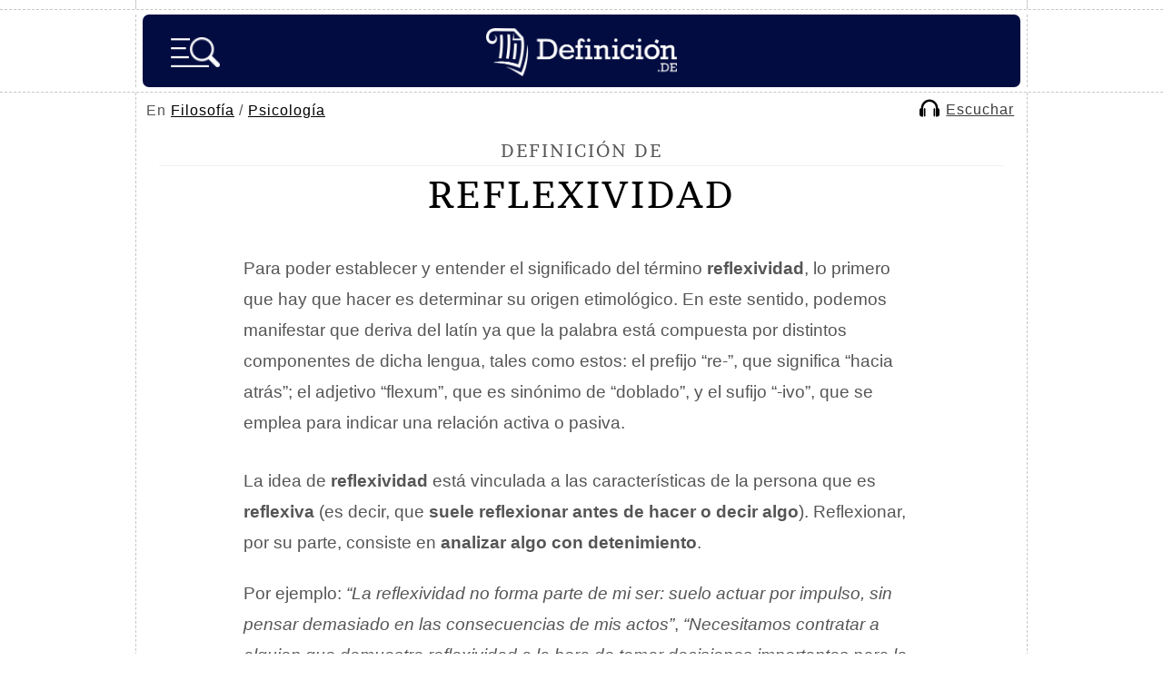

--- FILE ---
content_type: text/html; charset=UTF-8
request_url: https://definicion.de/reflexividad/
body_size: 9387
content:
<!DOCTYPE html>
<html lang="es">
<head>
	<meta charset="UTF-8" />
    <title>Reflexividad - Qué es, definición, teoría y en la psicología</title>
	
        <link rel="canonical" href="https://definicion.de/reflexividad/" />
	<link rel="profile" href="https://gmpg.org/xfn/11" />
	<link rel="shortcut icon" type="image/x-icon" href="https://definicion.de/wp-content/themes/definicion/images/favicon.ico">
    <link rel="apple-touch-icon" sizes="180x180" href="/favicon/apple-touch-icon.png">
    <link rel="icon" type="image/png" sizes="32x32" href="/favicon/favicon-32x32.png">
    <link rel="icon" type="image/png" sizes="16x16" href="/favicon/favicon-16x16.png">
    <link rel="mask-icon" href="/favicon/safari-pinned-tab.svg" color="#030C40">
    <meta name="msapplication-TileColor" content="#030C40">
    <meta name="theme-color" content="#030C40">

    <link rel="preconnect dns-prefetch" href="https://www.googletagmanager.com">
        <link rel="preconnect dns-prefetch" href="https://securepubads.g.doubleclick.net">
    <link rel="preconnect dns-prefetch" href="https://c.amazon-adsystem.com">
        <link rel="preload" href="https://definicion.de/wp-content/themes/definicion/Brawler.woff2" as="font" type="font/woff2" crossorigin="anonymous">
    <link rel="preload" href="https://definicion.de/wp-content/themes/definicion/stylenew49.css" as="style">
	<link rel="stylesheet" href="https://definicion.de/wp-content/themes/definicion/stylenew49.css" />
	<link rel="pingback" href="https://definicion.de/xmlrpc.php" />	
	<link rel="alternate" type="application/rss+xml" title="RSS 2.0" href="https://definicion.de/feed/" />
			<meta itemprop="name" content="Reflexividad - Definicion.de">
				            <meta name="description" content="Para poder establecer y entender el significado del término reflexividad, lo primero que hay que hacer es determinar su origen etimológico. En este sentido, podemos..."/>
                <link rel="preload" as="image" href="https://definicion.de/wp-content/uploads/2014/01/reflexividad-1.jpg" imagesrcset="https://definicion.de/wp-content/uploads/2014/01/reflexividad-1.jpg 640w, https://definicion.de/wp-content/uploads/2014/01/reflexividad-1-400x238.jpg 400w" imagesizes="(max-width: 640px) 100vw, 640px" />
                     			<meta property="og:title" content="Reflexividad - Definicion.de" />
			<meta property="og:type" content="article" />
			<meta property="og:url" content="https://definicion.de/reflexividad/" />
            			<meta property="og:image" content="https://definicion.de/wp-content/uploads/2014/01/reflexividad-1.jpg" />
            			<meta property="og:site_name" content="Definición.de"/>
						            <meta property="fb:admins" content="804467439" />
<meta name="viewport" content="width=device-width, initial-scale=1">

<script async src="https://securepubads.g.doubleclick.net/tag/js/gpt.js"></script><script src="https://definicion.de/header-js-6.js"></script>

<!-- Google tag (gtag.js) -->
<script async src="https://www.googletagmanager.com/gtag/js?id=G-QQHJ53TZ9Q"></script>
<script>
  window.dataLayer = window.dataLayer || [];
  function gtag(){dataLayer.push(arguments);}
  gtag('js', new Date());

  gtag('config', 'G-QQHJ53TZ9Q');
</script>

   
      

<script type="application/ld+json">
    {
        "@context": "https://schema.org/",
        "@type": "Article",
        "inLanguage": "es",
        "headline": "Reflexividad - Qu\u00e9 es, definici\u00f3n, teor\u00eda y en la psicolog\u00eda",
        "description": "Para poder establecer y entender el significado del t\u00e9rmino reflexividad, lo primero que hay que hacer es determinar su origen etimol\u00f3gico. En este sentido, podemos...",
        "datePublished": "2014-01-31",
        "dateModified": "2022-08-02",
        "mainEntityOfPage": { "@type": "WebPage", "@id": "https://definicion.de/reflexividad/" },
        "image": { "@type": "ImageObject", "url": "https://definicion.de/wp-content/uploads/2014/01/reflexividad-1.jpg" },
        "publisher": { "@type": "Organization", "name": "Definicion.de", "url": "https://definicion.de", "logo": { "@type": "ImageObject", "url": "https://definicion.de/logo-retina.png" } },
        "author": [{
          "@type": "Person",
          "name": "Juli\u00e1n P\u00e9rez Porto",
          "url": "https://definicion.de/julian-perez-porto/",
          "sameAs": ["https://www.linkedin.com/in/todopress/", "https://twitter.com/jperezporto"]
        },{
          "@type": "Person",
          "name": "Mar\u00eda Merino"
        }]        
    }
</script>
</head>

<body>
	<div class="dashed-bottom" id="upheaderdash">
		<div class="container dashed-left-right">
			<div id="top"></div>
		</div>
	</div>
    
	<div class="dashed-bottom" id="stickyheader">
		<div class="container dashed-left-right">
			<header id="header">
                
                                    <span id="logo" class="left"><a title="Definición.de" href="https://definicion.de"><img width="210" height="53" alt="Definición.de" id="logo-head" src="https://definicion.de/logo.png" srcset="https://definicion.de/logo.png 220w, https://definicion.de/logo-retina.png 438w" sizes="(min-width: 1366px) 220px, (min-width: 1536px) 438px, 100vw" /></a></span>

                <img alt="Buscar" onclick="openSearch()" src="https://definicion.de/lupa-hamburger-nueva.png" id="imagen-lupa" />				<div class="clear">&nbsp;</div>
				
				
			</header>
            
		</div>
		<!--/container-->
	</div>
	<!--/dashed-bottom-->
    
                    
                                                
<nav id="main-nav-2">
    
    
    <div id="breadcrumb">
        En <a href="https://definicion.de/categoria/filosofia">Filosofía</a> / <a href="https://definicion.de/categoria/psicologia">Psicología</a></div>    
        <script>
          function mover_player(){
            document.getElementById("amazon-ai-player").play();
            document.getElementById("escuchar-contenedor").style.display = "none";
            document.getElementById("leer-articulo").classList.add("sticky-escuchar");
            document.getElementById("amazon-ai-player").style.display = "block";
           document.getElementById("leer-articulo").style.width = "100%";
            document.getElementById("breadcrumb").style.width = "100%"; 
       
      
        }
</script>

<div id="leer-articulo">
        <table id="amazon-polly-audio-table">
						<tr>
						<td id="amazon-polly-audio-tab">
							<div id="amazon-ai-player-label"></div>
							 
			<audio style="display:none;" class="amazon-ai-player" id="amazon-ai-player" preload="none" controls controlsList="nodownload" >
				<source type="audio/mpeg" src="https://s3.us-west-2.amazonaws.com/audio-for-wordpress-81386349684ba39f3e2e7d2dae0fbed00a7da23a/2014/01/amazon_polly_27318.mp3?version=1659479414">
			</audio>
            <div id="amazon-ai-player-container"> 
            
            
            <div id="escuchar-contenedor"><a href="#" onclick="mover_player();return false;">
            <svg class="escuchar-contenedor-svg" viewBox="0 0 14 12" fill="none" xmlns="https://www.w3.org/2000/svg"><path d="M13.9899 7.22417C13.89 6.65466 13.5803 6.25501 13.0507 6.0352C13.0108 6.01522 12.9708 5.94528 12.9708 5.90532C12.9208 4.81627 12.6411 3.79716 12.0516 2.86797C11.0625 1.28934 9.65368 0.310198 7.81529 0.0604161C5.88697 -0.199357 4.20843 0.380137 2.82964 1.76893C1.71061 2.89794 1.12113 4.28673 1.06118 5.89533C1.06118 5.97526 1.03121 6.00523 0.961266 6.0352C0.37178 6.29498 0.0520593 6.77456 0.0320768 7.42399C0.0120942 8.47308 0.0120942 9.52216 0.0320768 10.5712C0.0420681 11.2507 0.551624 11.8701 1.21105 11.96C1.66066 12.02 2.12025 11.97 2.59984 11.97V11.8102C2.59984 9.98176 2.59984 8.14336 2.59984 6.31496C2.59984 5.93529 2.62981 5.54563 2.70974 5.16596C2.89958 4.2068 3.35917 3.38751 4.07855 2.73808C5.22754 1.69899 6.56638 1.34929 8.06507 1.71897C9.25403 2.00872 10.1532 2.7181 10.7927 3.78716C11.2623 4.56648 11.4321 5.42573 11.4321 6.32495C11.4321 8.15336 11.4321 9.99175 11.4321 11.8301V12C11.8518 12 12.2514 12 12.6511 12C13.0507 11.99 13.3704 11.8002 13.6302 11.5004C13.83 11.2706 13.93 10.9909 13.9999 10.6911V7.2941C13.9999 7.2941 13.9799 7.26413 13.9799 7.24415L13.9899 7.22417Z"></path><path d="M4.09853 6.4948C4.05856 6.18507 3.75883 5.98525 3.46908 6.06518C3.22929 6.13512 3.08941 6.32495 3.08941 6.60471C3.08941 7.40401 3.08941 8.2133 3.08941 9.01261C3.08941 9.81191 3.08941 10.6312 3.08941 11.4505C3.08941 11.8401 3.45909 12.0899 3.79879 11.9401C4.04857 11.8301 4.11851 11.6203 4.11851 11.3606C4.11851 9.80192 4.11851 8.23329 4.11851 6.67465C4.11851 6.6147 4.11851 6.55475 4.10852 6.4948H4.09853Z"></path><path d="M10.2632 6.08516C10.0433 6.16509 9.92345 6.36492 9.92345 6.66465C9.92345 8.23329 9.92345 9.81191 9.92345 11.3805C9.92345 11.4405 9.92345 11.4904 9.93344 11.5504C9.96341 11.7902 10.1732 11.98 10.413 11.99C10.7227 12 10.9525 11.7802 10.9525 11.4405C10.9525 10.6412 10.9525 9.83189 10.9525 9.03259V8.19332C10.9525 7.65379 10.9525 7.10427 10.9525 6.56474C10.9525 6.19506 10.5929 5.95527 10.2632 6.08516Z"></path></svg>
            <span id="texto-reproductor">Escuchar</span>
            </a>
            </div>
            
            
            
		</div>
							<div id="amazon-polly-subscribe-tab"></div>
							<div id="amazon-polly-by-tab"></div>
						</td>
						</tr>
					</table>
                    
                    </div>
                    
                    </nav>	
	<div class="dashed-bottom">
		<div class="container dashed-left-right">
		<div id="wrap">
			<section id="content">
				<div class="dashed-bottom-box">
									<article id="definicion-post-box" class="post box-grey">
                    
    
                    
						<span class="title-definicion">Definición de </span>
                            <h1>Reflexividad</h1>


						
						<div class="post-entry">
                        							<div class="content-wrapper"><div class="image-container"><div id="attachment_92852" style="width: 650px" class="wp-caption aligncenter"><img fetchpriority="high" decoding="async" aria-describedby="caption-attachment-92852" src="https://definicion.de/wp-content/uploads/2014/01/reflexividad-1.jpg" alt="Reflexión" width="640" height="381" class="size-full wp-image-92852" srcset="https://definicion.de/wp-content/uploads/2014/01/reflexividad-1.jpg 640w, https://definicion.de/wp-content/uploads/2014/01/reflexividad-1-400x238.jpg 400w" sizes="(max-width: 640px) 100vw, 640px"><p id="caption-attachment-92852" class="wp-caption-text">Se llama reflexividad a la cualidad de la persona que es reflexiva.</p></div></div><div class="text-block"><p>Para poder establecer y entender el significado del término <strong>reflexividad</strong>, lo primero que hay que hacer es determinar su origen etimológico. En este sentido, podemos manifestar que deriva del latín ya que la palabra está compuesta por distintos componentes de dicha lengua, tales como estos: el prefijo “re-”, que significa “hacia atrás”; el adjetivo “flexum”, que es sinónimo de “doblado”, y el sufijo “-ivo”, que se emplea para indicar una relación activa o pasiva.</p></p><div class="adsfstp">
<div id="div-gpt-ad-1617904073287-0">
<script>
    googletag.cmd.push(function() { googletag.display('div-gpt-ad-1617904073287-0'); });
  </script>
  </div>
</div><p>La idea de <strong>reflexividad</strong> está vinculada a las características de la persona que es <strong>reflexiva</strong> (es decir, que <strong>suele reflexionar antes de hacer o decir algo</strong>). Reflexionar, por su parte, consiste en <strong>analizar algo con detenimiento</strong>.</p><p>Por ejemplo: <em>“La reflexividad no forma parte de mi ser: suelo actuar por impulso, sin pensar demasiado en las consecuencias de mis actos”</em>, <em>“Necesitamos contratar a alguien que demuestre reflexividad a la hora de tomar decisiones importantes para la empresa”</em>, <em>“Manuel llegó a puesto gracias a la reflexividad y la paciencia”</em>.</p><p>
</p></div></div><div class="temas-articulo">
            <span class="titulo-temas">Navega por el índice de temas del artículo.</span>
            
            <div class="fichur" id="links-show">
            
                <div class="boton-indice-resumen" id="indice-temas"><img decoding="async" style="padding-top: 6px;" src="https://definicion.de/indice-6.png" alt="Índice" loading="lazy"> Temas</div></div>
            
            <div id="indice-content" style="display:none">
        <ul class="indice-temas-articulo">
        <li><span class="tema-indice"><a href="#reflexividad-introspeccion-y-etica"><strong>Reflexividad, introspección y ética</strong></a></span></li>
            <li><span class="tema-indice"><a href="#una-teoria-de-george-soros"><strong>Una teoría de George Soros</strong></a></span></li>
            <li><span class="tema-indice"><a href="#la-reflexividad-en-la-psicologia"><strong>La reflexividad en la psicología</strong></a></span></li>
            <li><a target="_blank" href="https://definicion.de/arbol/temas-reflexividad/">Árbol de temas relacionados <svg style="top: 3px;position: relative;" width="20" height="20" viewbox="0 0 24 24" stroke-width="1.5" fill="none" xmlns="https://www.w3.org/2000/svg"> <path d="M21 3L15 3M21 3L12 12M21 3V9" stroke="currentColor" stroke-linecap="round" stroke-linejoin="round"></path> <path d="M21 13V19C21 20.1046 20.1046 21 19 21H5C3.89543 21 3 20.1046 3 19V5C3 3.89543 3.89543 3 5 3H11" stroke="currentColor" stroke-linecap="round"></path> </svg></a></li></ul>
    </div>
    </div><h2 id="reflexividad-introspeccion-y-etica"><span class="highlight">Reflexividad, introspección y ética</span></h2><p>La reflexividad también se asocia a la <strong>introspección</strong>. Quien es reflexivo suele volcarse a su interior, prestando particular atención a sus pensamientos y estados anímicos. De este modo, el sujeto introspectivo o reflexivo no se caracteriza por compartir sus <a href="https://definicion.de/emocion/"><strong>emociones</strong></a> ni exteriorizar aquello que siente.</p><div class="adsfstp">
        <div id="div-gpt-ad-1617904538091-0">
        <script>
    googletag.cmd.push(function() { googletag.display('div-gpt-ad-1617904538091-0'); });
  </script>
  </div>
</div><p>Es importante saber que existe un principio que responde al nombre de <strong>reflexividad ética</strong>. Con el mismo lo que se viene a dejar patente es que el pensamiento que tenemos cada uno de nosotros influye de manera directa en todos los hechos sobre los que pensamos o en los que actúamos. Eso supone, entre otras cosas, que nos sirva para estar “pegados” a la realidad.</p><div id="attachment_92853" style="width: 650px" class="wp-caption aligncenter"><img loading="lazy" decoding="async" aria-describedby="caption-attachment-92853" src="https://definicion.de/wp-content/uploads/2014/01/pensar.jpg" alt="Meditar" width="640" height="427" class="size-full wp-image-92853" srcset="https://definicion.de/wp-content/uploads/2014/01/pensar.jpg 640w, https://definicion.de/wp-content/uploads/2014/01/pensar-400x267.jpg 400w" sizes="auto, (max-width: 640px) 100vw, 640px"><p id="caption-attachment-92853" class="wp-caption-text">Al analizar algo con detenimiento, se actúa con reflexividad.</p></div><p>
</p><h2 id="una-teoria-de-george-soros"><span class="highlight">Una teoría de George Soros</span></h2><div class="sticky-main">
                    <div class="sticky-left-box">
                        <p>Con respecto a todo eso, tenemos que subrayar la existencia de lo que se conoce como <strong>teoría de la reflexividad</strong> de <strong>George Soros</strong>. Este, entre otras muchas cosas, es un filántropo estadounidense de origen húngaro, que la ha desarrollado para, por ejemplo, analizar los cambios, fluctuaciones y acciones del ser humano con respecto a la economía y a las finanzas. De dicha teoría se pueden obtener varias claves que la sustentan:</p>
<p>-El conocimiento del mundo que tiene el ser humano es imperfecto porque es parte del mundo que está intentando comprender.</p>
<p>-El hombre para entender ese mundo y para poder adaptarlo a lo que le conviene lo que hace es desarrollar las funciones cognitiva y manipulativa respectivamente.</p>
<h2 id="la-reflexividad-en-la-psicologia"><span class="highlight">La reflexividad en la psicología</span></h2>
<p>Dentro del ámbito de la <a href="https://definicion.de/psicologia/"><strong>psicología</strong></a>, la reflexividad se combina con la <strong>impulsividad</strong> en un <strong>estilo cognitivo</strong> (la manera que tienen las personas de procesar datos y hacer uso de sus recursos de cognición).</p>
<p>Ante una situación que le exige una respuesta, una persona puede actuar con impulsividad o con reflexividad. En el primer caso, el individuo privilegia la acción rápida aún cuando ésta pude derivar en un error. Con la reflexividad, en cambio, se prefiere actuar sólo cuando esta acción se considera adecuada tras un análisis.</p>
<p>El estilo cognitivo de <strong>impulsividad/reflexividad</strong> se forma a partir del balance entre ambas tendencias. La impulsividad permite actuar con velocidad pero con una probabilidad de error grande; la reflexividad, en cambio, minimiza los errores, pero puede hacer que se pierda un <a href="https://definicion.de/tiempo/"><strong>tiempo</strong></a> valioso antes de la acción.</p></div>
                    <div id="sticky-autoheight" class="sticky-right-box">
<div id="div-gpt-ad-1617904610399-2" style="margin-bottom:25px">
<script>
    googletag.cmd.push(function() { googletag.display('div-gpt-ad-1617904610399-2'); });
  </script>
  </div>
                    <div class="inarticle-sticky">
        
<div id="div-gpt-ad-1617904610399-0">
<script>
    googletag.cmd.push(function() { googletag.display('div-gpt-ad-1617904610399-0'); });
  </script>
  </div>

<div id="div-gpt-ad-1617904658293-0" style="width: 1px; height: 1px;">
<script>
    googletag.cmd.push(function() { googletag.display('div-gpt-ad-1617904658293-0'); });
  </script>
  </div></div>
                    </div>
                    </div><div style="clear:both"></div><div class="adsfstp">
<div id="div-gpt-ad-1617904572117-0">
<script>
    googletag.cmd.push(function() { googletag.display('div-gpt-ad-1617904572117-0'); });
  </script>
  </div>
</div>                                <div id="feedback">
    <span class="title blocky"><span class="signo-pregunta">¿</span>Te sirvió este artículo<span class="signo-pregunta">?</span></span>
    <button id="thumbUp" class="thumb-button">
        <!-- SVG para pulgar arriba -->
        <svg width="32px" height="32px" viewBox="0 0 24 24" fill="none" xmlns="http://www.w3.org/2000/svg">
            <path d="M3 10C3 9.44772 3.44772 9 4 9H7V21H4C3.44772 21 3 20.5523 3 20V10Z" stroke="#000000" stroke-width="2" stroke-linecap="round" stroke-linejoin="round"></path>
            <path d="M7 11V19L8.9923 20.3282C9.64937 20.7662 10.4214 21 11.2111 21H16.4586C17.9251 21 19.1767 19.9398 19.4178 18.4932L20.6119 11.3288C20.815 10.1097 19.875 9 18.6391 9H14" stroke="#000000" stroke-width="2" stroke-linecap="round" stroke-linejoin="round"></path>
            <path d="M14 9L14.6872 5.56415C14.8659 4.67057 14.3512 3.78375 13.4867 3.49558V3.49558C12.6336 3.21122 11.7013 3.59741 11.2992 4.4017L8 11H7" stroke="#000000" stroke-width="2" stroke-linecap="round" stroke-linejoin="round"></path>
        </svg>
    </button>
    <button id="thumbDown" class="thumb-button">
        <!-- SVG para pulgar abajo -->
        <svg width="32px" height="32px" viewBox="0 0 24 24" fill="none" xmlns="http://www.w3.org/2000/svg">
            <path d="M21 14C21 14.5523 20.5523 15 20 15H17V3H20C20.5523 3 21 3.44772 21 4V14Z" stroke="#000000" stroke-width="2" stroke-linecap="round" stroke-linejoin="round"></path>
            <path d="M17 13V5L15.0077 3.6718C14.3506 3.23375 13.5786 3 12.7889 3H7.54138C6.07486 3 4.82329 4.06024 4.5822 5.5068L3.38813 12.6712C3.18496 13.8903 4.12504 15 5.36092 15H10" stroke="#000000" stroke-width="2" stroke-linecap="round" stroke-linejoin="round"></path>
            <path d="M10 15L9.31283 18.4358C9.13411 19.3294 9.64876 20.2163 10.5133 20.5044V20.5044C11.3664 20.7888 12.2987 20.4026 12.7008 19.5983L16 13H17" stroke="#000000" stroke-width="2" stroke-linecap="round" stroke-linejoin="round"></path>
        </svg>
    </button>
    
    <p id="feedbackMessage"></p>
    
            <input type="text" id="noncefeedback" name="noncefeedback" value="" autocomplete="off"/>
    
    <div id="additionalComment" style="display:none;">
        <textarea id="commentText" placeholder="Comentarios adicionales..."></textarea>
        <button onclick="submitComment(true)" class="button-orange">Enviar</button>
    </div>

    <div id="errorOptions" style="display:none;">
        <label><input type="checkbox" id="hasErrors" /> El contenido tiene errores</label>
        <label><input type="checkbox" id="notUseful" /> No es lo que buscaba</label>
        <textarea id="errorCommentText" placeholder="Comentarios adicionales..."></textarea>
        <button onclick="submitComment(false)" class="button-orange">Enviar</button>
    </div>
</div>
                                <div id="pagination" style="margin-top:40px"><a class="highlight2" href="https://definicion.de/reflexion/">Continúa con Reflexión &rarr;</a></div>                            
						</div>
						 
						<div class="clear"></div>
					</article>
					</div>
                    
                    <div class="dashed-bottom-box-last">
					<div id="definiciones-referencias-box" class="box-grey">
						<span class="title blocky">C&oacute;mo citar este art&iacute;culo</span>
                            <span style="font-size:17px;line-height:180%">

							Publicado por <a class="link-autor" href="https://definicion.de/julian-perez-porto/">Julián Pérez Porto</a> y María Merino. Actualizado el 2 de agosto de 2022. <em>Reflexividad - Qué es, definición, teoría y en la psicología</em>. Disponible en https://definicion.de/reflexividad/                        </span>
					</div>
				</div>
                                
                    
                				<div class="dashed-bottom-box-last">
					<div id="definiciones-relacionadas-box" class="box-grey">
						<span class="title blocky">Definiciones Relacionadas</span>
						<ul>
							
							<li><a href="https://definicion.de/congruencia/">Congruencia</a></li><li><a href="https://definicion.de/imponer/">Imponer</a></li>									
						</ul>

					</div>
				</div>
                
				
				                
                <div class="dashed-bottom-box-last">
					<div id="definiciones-referencias-box" class="box-grey">
						<span class="title blocky">Buscar otra definici&oacute;n</span>
                            <span style="font-size:15px;line-height:25px">

<form class="formu" action="https://definicion.de" method="get" role="search">
				<input type="text" class="buscador abajo" name="s" id="sfooter" aria-label="palabra a buscar" value="" required>
				<input type="submit" value="buscar" class="button-orange"/><span class="lupa">&nbsp;</span>
				</form>
                        </span>
					</div>
				</div>
                
                
                <div class="dashed-bottom-box-last email-semanal">
					<div id="definiciones-referencias-box" class="box-grey">
						<span class="title blocky">Suscríbete al email semanal</span>
                
        
        <span class="lista-tics-newsletter"><strong>&bull;</strong> Cada lunes enviamos una palabra interesante con su significado.</span>
        <span class="lista-tics-newsletter"><strong>&bull;</strong> Recibe un ebook de regalo con las mejores t&eacute;cnicas de estudio.</span>
       
        <form class="formu" action="https://definicion.de/def-sendy/subscribe" method="POST" accept-charset="utf-8">    	    
    	<input class="buscador abajo" type="email" placeholder="Email" name="email" id="email" required />
    	
    	<input type="hidden" name="list" value="FK7aLQk6xksKFDh8929YmsVA"/>
    	<input type="hidden" name="subform" value="yes"/>
    	<input class="button-orange" type="submit" name="submit" id="submit" value="Unirse" />
        <span class="lupa" style="background: url(https://definicion.de/mailn.png) no-repeat;background-size: contain;top: 15px;right: 28px;">&nbsp;</span>
        
        <br/>
    		<p style="display:inline-block;width:auto;margin: 10px 0 10px 0 !important;" class="g-recaptcha" data-sitekey="6Lc4FbwpAAAAAESGoMT043UeBmElITyTWxP8qhnS"></p>
            
            <div style="display:none;"><label for="hp">HP</label><br/>
	<input type="text" name="hp" id="hp"/>
	</div>
    
    </form>
                

					</div>
				</div>
				
								
			</section>

						
		</div>
		<!--/wrap-->
		</div>
		<!--/container-->
	</div>
	<!--/dashed-bottom-->


	
<div id="myOverlay" class="overlay">
  <span class="closebtn" onclick="closeSearch('search')" title="Cerrar">x</span>
  <div class="overlay-content">
  
    <form action="https://definicion.de" id="overlay-form" method="get" role="search">
      <input type="text" placeholder="Buscar..." name="s" id="s" value="" required />
        <input type="submit" value="" alt="Buscar" id="inputlupaimagen" width="35" height="35" style="background:url(https://definicion.de/lupa-2.png);background-size: contain;border:0;cursor:pointer" />
    </form>
    

        <ul class="temas-menu-hamburga">
  <li id="cs-naturales">
    <input type="checkbox" id="list-item-1">
    <label for="list-item-1" class="first">Ciencias Naturales <i class="arrow down"></i></label>
    <ul>
      <li><a href="https://definicion.de/categoria/anatomia/">Anatomía</a></li>
	<li><a href="https://definicion.de/categoria/astronomia/">Astronomía</a></li>
	<li><a href="https://definicion.de/categoria/biologia/">Biología</a></li>
	<li><a href="https://definicion.de/categoria/fauna/">Fauna</a></li>
	<li><a href="https://definicion.de/categoria/fisica/">Física</a></li>
	<li><a href="https://definicion.de/categoria/flora/">Flora</a></li>
	<li><a href="https://definicion.de/categoria/geologia/">Geología</a></li>
	<li><a href="https://definicion.de/categoria/matematicas/">Matemáticas</a></li>
	<li><a href="https://definicion.de/categoria/quimica/">Química</a></li>
    </ul>
  </li>
  <li id="cs-sociales">
    <input type="checkbox" id="list-item-2">
    <label for="list-item-2">Ciencias Sociales <i class="arrow down"></i></label>
    <ul>
      <li><a href="https://definicion.de/categoria/antropologia/">Antropología</a></li>
	<li><a href="https://definicion.de/categoria/derecho/">Derecho</a></li>
	<li><a href="https://definicion.de/categoria/educacion/">Educación</a></li>
	<li><a href="https://definicion.de/categoria/filosofia/">Filosofía</a></li>
	<li><a href="https://definicion.de/categoria/geografia/">Geografía</a></li>
	<li><a href="https://definicion.de/categoria/historia/">Historia</a></li>
	<li><a href="https://definicion.de/categoria/sociologia/">Sociología</a></li>
    </ul>
  </li>
  <li id="cultura">
    <input type="checkbox" id="list-item-3">
    <label for="list-item-3">Cultura <i class="arrow down"></i></label>
    <ul>
      <li><a href="https://definicion.de/categoria/arquitectura/">Arquitectura</a></li>
	<li><a href="https://definicion.de/categoria/arte/">Arte</a></li>
	<li><a href="https://definicion.de/categoria/diseno/">Diseño</a></li>
	<li><a href="https://definicion.de/categoria/lengua/">Lengua</a></li>
	<li><a href="https://definicion.de/categoria/literatura/">Literatura</a></li>
	<li><a href="https://definicion.de/categoria/mitologia/">Mitología</a></li>
	<li><a href="https://definicion.de/categoria/musica/">Música</a></li>
    </ul>
  </li>
  
  
  <li id="sociedad">
    <input type="checkbox" id="list-item-4">
    <label for="list-item-4">Sociedad <i class="arrow down"></i></label>
    <ul>
      <li><a href="https://definicion.de/categoria/alimentacion/">Alimentación</a></li>
	<li><a href="https://definicion.de/categoria/deporte/">Deporte</a></li>
	<li><a href="https://definicion.de/categoria/ecologia/">Ecología</a></li>
	<li><a href="https://definicion.de/categoria/economia/">Economía</a></li>
	<li><a href="https://definicion.de/categoria/entretenimiento/">Entretenimiento</a></li>
	<li><a href="https://definicion.de/categoria/espiritualidad/">Espiritualidad</a></li>
	<li><a href="https://definicion.de/categoria/laboral/">Laboral</a></li>
	<li><a href="https://definicion.de/categoria/politica/">Política</a></li>
	<li><a href="https://definicion.de/categoria/psicologia/">Psicología</a></li>
	<li><a href="https://definicion.de/categoria/salud/">Salud</a></li>
	<li><a href="https://definicion.de/categoria/tecnologia/">Tecnología</a></li>
	<li><a href="https://definicion.de/categoria/valores/">Valores</a></li>
    </ul>
  </li>
  
  
  
  <li id="az">
    <input type="checkbox" id="list-item-5">
    <label for="list-item-5" class="last">A-Z <i class="arrow down"></i></label>
    <ul>
      <li><a href="https://definicion.de/menu/letra-A/">A</a></li>
		<li><a href="https://definicion.de/menu/letra-B/">B</a></li>
		<li><a href="https://definicion.de/menu/letra-C/">C</a></li>
		<li><a href="https://definicion.de/menu/letra-D/">D</a></li>
		<li><a href="https://definicion.de/menu/letra-E/">E</a></li>
		<li><a href="https://definicion.de/menu/letra-F/">F</a></li>
		<li><a href="https://definicion.de/menu/letra-G/">G</a></li>
		<li><a href="https://definicion.de/menu/letra-H/">H</a></li>
		<li><a href="https://definicion.de/menu/letra-I/">I</a></li>

		<li><a href="https://definicion.de/menu/letra-J/">J</a></li>
		<li><a href="https://definicion.de/menu/letra-K/">K</a></li>
		<li><a href="https://definicion.de/menu/letra-L/">L</a></li>
		<li><a href="https://definicion.de/menu/letra-M/">M</a></li>
		<li><a href="https://definicion.de/menu/letra-N/">N</a></li>

		<li><a href="https://definicion.de/menu/letra-O/">O</a></li>
		<li><a href="https://definicion.de/menu/letra-P/">P</a></li>
		<li><a href="https://definicion.de/menu/letra-Q/">Q</a></li>

		<li><a href="https://definicion.de/menu/letra-R/">R</a></li>
		<li><a href="https://definicion.de/menu/letra-S/">S</a></li>
		<li><a href="https://definicion.de/menu/letra-T/">T</a></li>
		<li><a href="https://definicion.de/menu/letra-U/">U</a></li>
		<li><a href="https://definicion.de/menu/letra-V/">V</a></li>
		<li><a href="https://definicion.de/menu/letra-W/">W</a></li>
		<li><a href="https://definicion.de/menu/letra-X/">X</a></li>
		<li><a href="https://definicion.de/menu/letra-Y/">Y</a></li>
		<li><a href="https://definicion.de/menu/letra-Z/">Z</a></li>
    </ul>
  </li>
</ul>
        
  </div>
</div>

	 
	<div class="dashed-bottom">
		<div class="container dashed-left-right">
			<div id="footer">
				<p>Copyright &copy; 2008-2026 - Definicion.de <br />Queda prohibida la reproducci&oacute;n total o parcial de los contenidos de esta web <br /><a href="https://definicion.de/quienes-somos/">Qui&eacute;nes somos</a> - <a href="https://definicion.de/politica-privacidad/">Privacidad</a> - <a href="https://definicion.de/contactanos/">Contacto</a> -  <a href="#top" class="back-to-top">Arriba &uarr;</a></p>
				<ul>
					<li><img width="50" height="58" loading="lazy" src="https://definicion.de/wp-content/themes/definicion/images/icon-logo.png" alt="Definici&oacute;n.de" title="Definici&oacute;n.de" /></li>
					<li><img width="57" height="57" loading="lazy" src="https://definicion.de/wp-content/themes/definicion/images/icon-copy.png" alt="Copyright &copy; 2008-2026" title="Copyright &copy; 2008-2026" /></li>
					<li><img width="56" height="57" loading="lazy" src="https://definicion.de/wp-content/themes/definicion/images/icon-wp.png" alt="WordPress" title="WordPress" /></li>
				</ul>
			</div>
		</div>
		<!--/container-->
	</div>
	<!--/dashed-bottom-->
	<div class="container dashed-left-right">
		<div id="bottom">&nbsp;</div>
	</div>
	<!--/container-->


 
    <script>var postId = 27318;</script>
    <script defer src="https://definicion.de/footer-js-4.js"></script>

<script defer src="https://static.cloudflareinsights.com/beacon.min.js/vcd15cbe7772f49c399c6a5babf22c1241717689176015" integrity="sha512-ZpsOmlRQV6y907TI0dKBHq9Md29nnaEIPlkf84rnaERnq6zvWvPUqr2ft8M1aS28oN72PdrCzSjY4U6VaAw1EQ==" data-cf-beacon='{"version":"2024.11.0","token":"34e274104cb44a6d9dc010d4495ff2c6","r":1,"server_timing":{"name":{"cfCacheStatus":true,"cfEdge":true,"cfExtPri":true,"cfL4":true,"cfOrigin":true,"cfSpeedBrain":true},"location_startswith":null}}' crossorigin="anonymous"></script>
</body>
</html>

--- FILE ---
content_type: text/html; charset=utf-8
request_url: https://www.google.com/recaptcha/api2/aframe
body_size: 265
content:
<!DOCTYPE HTML><html><head><meta http-equiv="content-type" content="text/html; charset=UTF-8"></head><body><script nonce="Eii0e6a84XOjA1je4smIpA">/** Anti-fraud and anti-abuse applications only. See google.com/recaptcha */ try{var clients={'sodar':'https://pagead2.googlesyndication.com/pagead/sodar?'};window.addEventListener("message",function(a){try{if(a.source===window.parent){var b=JSON.parse(a.data);var c=clients[b['id']];if(c){var d=document.createElement('img');d.src=c+b['params']+'&rc='+(localStorage.getItem("rc::a")?sessionStorage.getItem("rc::b"):"");window.document.body.appendChild(d);sessionStorage.setItem("rc::e",parseInt(sessionStorage.getItem("rc::e")||0)+1);localStorage.setItem("rc::h",'1769051248952');}}}catch(b){}});window.parent.postMessage("_grecaptcha_ready", "*");}catch(b){}</script></body></html>

--- FILE ---
content_type: application/javascript; charset=utf-8
request_url: https://fundingchoicesmessages.google.com/f/AGSKWxUuFcFyoZx17E8xmjCGU9h9Hy0pOajO4yga00W4mGIDQjmClOPH5_n-WAaL9eASvrzLwyrB-lomkYelhJtpssgDkP6Yu3eC4vUnxT3yaol6_zhJoxpDqbouNmmueEnj6-rf8W4rGaU8MTFhxylPeq9cviE3Fn5DxJk6JqphrSJbLbKrcd1imwOD0V6Y/_/tomorrowfocusAd./onecam4ads./adfootright./ads/imbox-/css/ad-
body_size: -1289
content:
window['d5613554-5077-4743-90a6-90163fbe636d'] = true;